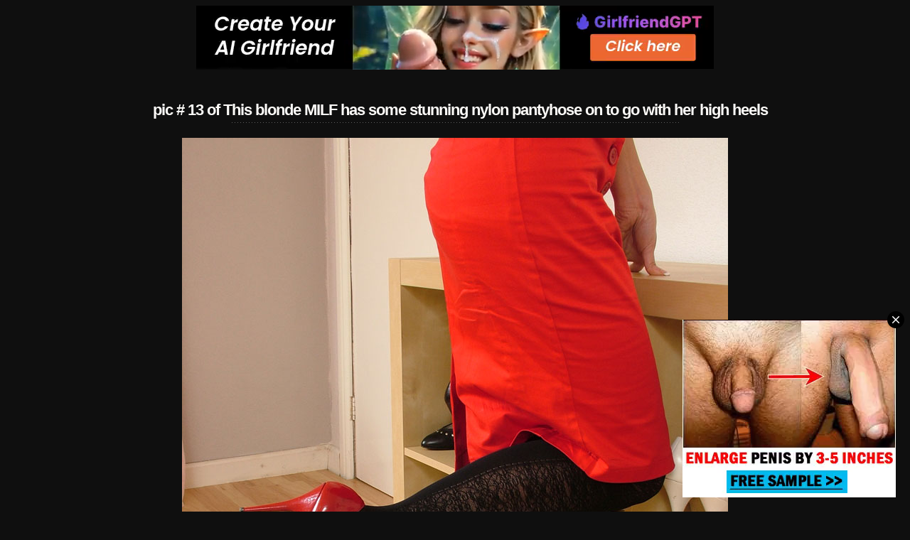

--- FILE ---
content_type: text/css
request_url: http://www.highheelsmania.com/css/gal.css
body_size: 1406
content:
body { background-color:#0f0f0f; }

h1 { font-family:"Trebuchet MS", Arial, Helvetica, sans-serif; font-size: 22px; font-weight:bold; color:#fdfbf8; letter-spacing:-1px; padding:10px 0 0px 15px; margin-bottom:0px; text-transform:none; text-align:left; line-height: 28px; }
h2 { font-family:"Trebuchet MS", Arial, Helvetica, sans-serif; font-size: 24px; font-weight: normal; color: #FFF; padding:0 0 0 0; margin:10px 0 15px 0; letter-spacing:-1px; line-height:30px  }

a, a:link, a:active, a:visited { color: #ffba04; cursor: pointer; text-decoration: none; }
a:hover { color:#ffba04; text-decoration: underline;}



/* MENU */

.topmenu { background-image: url(../im/topmenu-bg.gif); width: 490px; height: 29px; font-family: Tahoma, Geneva, sans-serif; font-size:12px; color:#FFF; font-weight:bold; text-align:center; background-repeat:repeat-x; }
.topmenul { background-image:url(../im/top-menul.gif); width: 20px; background-repeat:no-repeat; background-position:left; }
.topmenur { background-image:url(../im/top-menur.gif); width: 20px; background-repeat:no-repeat; background-position:right; }
.topmenu a, .topmenu a:link, .topmenu a:visited, .topmenu a:active { text-decoration:none; color:#FFF; }
.topmenu a:hover { text-decoration:underline; }


.menu { font-family:"Trebuchet MS", Arial, Helvetica, sans-serif; font-size:13px; color: #929292; letter-spacing:normal; text-transform:none; font-weight:bold; background-image:url(../im/menu-bg.gif); margin: 3px 0 3px 0; }
.menu a:link { color: #e8e8e8; text-decoration: none; }
.menu a:visited { color: #e8e8e8; text-decoration:none; }
.menu a:hover { color: #fdb645; text-decoration:underline; }
.menu a:active { color: #e8e8e8; text-decoration:none; }
.menu td { height:24px; vertical-align:middle; text-align:left; }


/* THUMBS */

.thumbs { height: 150px; width: 200px; border-width: 0px; }
.thumbs2 { border-width: 0px; }
.thumbs img, .thumbs2 img  { border-color: #310c22; border-width: 0px;}


/* SIDEBAR */

.title { font-family:georgia,helvetica,sans-serif; font-size:15px; font-weight: bold; letter-spacing: -1px; color:#ffba04; text-align:left; width:auto; }
.tleft { background-image:url(../im/tb-luc.gif); width:20px; height:20px;}
.tright { background-image:url(../im/tb-ruc.gif); width:20px; height:20px;}
.tline { background-image:url(../im/tb-line.gif); height:20px;}
.tfoot { background-image:url(../im/tb-foot.gif); height:20px;}
.tcenter { background-image:url(../im/tb-center.gif); height:20px; text-align:left; padding-left:15px; padding-top:10px;}
.tcenter2 { height:20px; text-align:left; padding-top:10px; font-family: Tahoma, Geneva, sans-serif; font-size: 10px; color: #cbcbcb; }
.tcenter2 em { font-family: Trebuchet MS; font-size: 13px; color:#FFCC33; font-weight: bold; font-style:normal; padding: 7px 0 8px 0; display:block; } 
.tcenter2 a:link, .tcenter2 a:visited, .tcenter2 a:active  { font-family: Verdana, Arial, Helvetica, sans-serif; font-size: 11px; color: #0099CC; text-decoration: none; font-weight:bold; display:block; padding-top:4px; }
.tcenter2 a:hover { color: #0099CC; text-decoration: underline; }

.sidebar { font-family:Tahoma, Geneva, sans-serif; font-size:12px; color:#bbb9b4; line-height: 17px; }
.sidebar h4 { font-weight: bold; font-size:12px; padding: 5px 0 0 2px; margin: 5px 0 0 0; color:#eae9e7; line-height:14px}
.sidebar strong, .sidebar em {  font-style:normal; color:#FFF; }
.sidebar p { padding: 0 5px 0 0px; margin: 5px 0 0 0;}
.sidebar a, .sidebar a:visited { text-decoration:underline;}
.sidebar a:hover { text-decoration:none;}

.r_links p, .r_links a, .r_links a:link, .r_links a:visited { text-decoration:underline; color:#ffba04; font-weight:bold; font-size:11px; }
.r_links a:hover { text-decoration:none;}


.gal { text-align:left; font-family: Trebuchet MS; font-size: 13px; color: #cfc8b4; letter-spacing:normal; text-transform:none; line-height: 16px; }

.tit1 { font-family:"Trebuchet MS", Arial, Helvetica, sans-serif;	font-size: 26px; font-weight: normal; color: #FFCC66; padding:10px 0 15px 0; letter-spacing:-1px;  line-height:31px; font-style:normal; }
.tit2 { font-family:"Trebuchet MS", Arial, Helvetica, sans-serif; font-size: 24px; font-weight: normal; color: #FFF; padding:0 0 0 0; margin:5px 0 8px 0; letter-spacing:-1px; line-height:30px  }
.tit2 h3 { font-family:"Trebuchet MS", Arial, Helvetica, sans-serif; font-size: 27px; font-weight: normal; color: #FFF; padding:0 0 0 0; margin:5px 0 8px 0; letter-spacing:-1px; line-height:30px  }
.tit1 a, tit2 a { text-decoration:underline; line-height:35px; }
.tit1 a:hover, tit2 a:hover, .tit4 a:hover { text-decoration:none; }
.tit4 a { text-decoration:underline; }
.tit4 { font-family:"Trebuchet MS", Arial, Helvetica, sans-serif; font-size: 40px; padding:10px 0 15px 0; letter-spacing:-2px;  line-height:36px; }



p.copyright { font-family: Trebuchet MS; font-size: 11px; font-size: 10px;  text-transform: uppercase; color: #888; text-shadow: 1px 1px 2px rgba(0,0,0,.8); width: 980px; letter-spacing:normal; }
p.copyright a, p.copyright a:link, p.copyright a:active, p.copyright a:visited { color: #ccc; }
p.copyright a:hover { text-decoration: underline; color: #ccc; }

.navv { font-family: Georgia, "times new roman", serif; font-weight: normal;	letter-spacing: -1px; font-size: 24px;	color: #fff; padding: 0; }

.r_links p, .r_links a, .r_links a:link, .r_links a:visited { text-decoration:underline;  font-weight:bold; font-size:11px; line-height: 15px; }
.r_links a:hover { text-decoration:none;}
.rlt { list-style:none; margin: 0; padding: 0 10px 0 3px; }
.rlt li { padding-bottom: 4px; line-height: 13px; }
.rlt li a:link { line-height: 19px; }